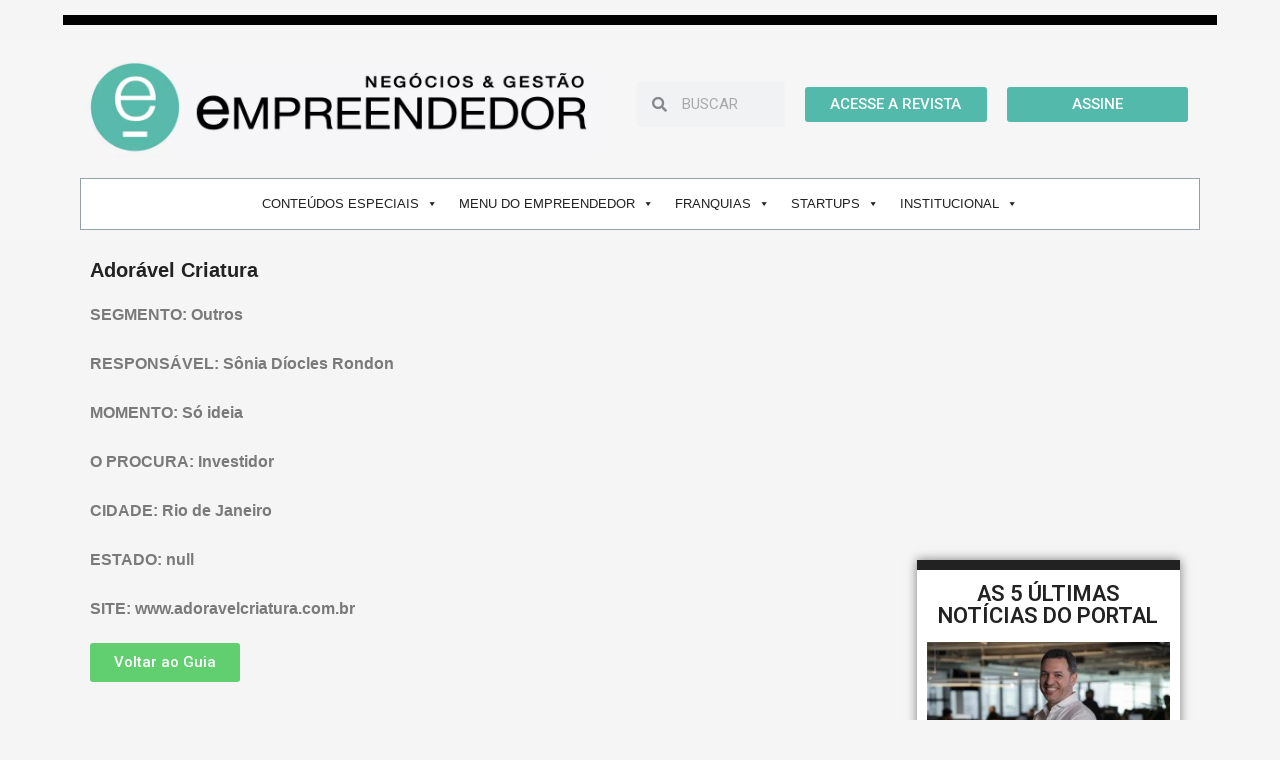

--- FILE ---
content_type: text/html; charset=utf-8
request_url: https://www.google.com/recaptcha/api2/aframe
body_size: 270
content:
<!DOCTYPE HTML><html><head><meta http-equiv="content-type" content="text/html; charset=UTF-8"></head><body><script nonce="HpXSNPn9ZAKTEkcMNED78A">/** Anti-fraud and anti-abuse applications only. See google.com/recaptcha */ try{var clients={'sodar':'https://pagead2.googlesyndication.com/pagead/sodar?'};window.addEventListener("message",function(a){try{if(a.source===window.parent){var b=JSON.parse(a.data);var c=clients[b['id']];if(c){var d=document.createElement('img');d.src=c+b['params']+'&rc='+(localStorage.getItem("rc::a")?sessionStorage.getItem("rc::b"):"");window.document.body.appendChild(d);sessionStorage.setItem("rc::e",parseInt(sessionStorage.getItem("rc::e")||0)+1);localStorage.setItem("rc::h",'1765902347836');}}}catch(b){}});window.parent.postMessage("_grecaptcha_ready", "*");}catch(b){}</script></body></html>

--- FILE ---
content_type: text/css
request_url: https://empreendedor.com.br/wp-content/plugins/empreendedor-ads/assets/css/empreendedor-ads-blocks.css?ver=0.7
body_size: 186
content:
.elementor .empreendedor-ads iframe{
    width: 0px!important;
}

.empreendedor-ads{
    display: block;
    width: 100%;
    position: relative;
    display: flex;
    flex-wrap: wrap;
    justify-content: center;
    align-content: center;
}

.empreendedor-ads-block{
    display: flex;
    flex-wrap: wrap;
    justify-content: center;
    align-content: center;
}

.empreendedor-ads-block > div iframe{
    width: inherit!important;
    margin: 0 auto;
    display: block;
}

.empreendedor-ads-format-in-text{
    margin-bottom: 30px;
    margin-top: 20px;
    position: relative;
}

.empreendedor-ads-format-in-text .empreendedor-ads-block > div{
    position: relative;
}

.empreendedor-ads-format-in-text .empreendedor-ads-block > div::before{
    content: "Publicidade";
    position: absolute;
    display: block;
    width: 100%;
    font-size: 12px;
    text-align: center;
    color: #000;
    top: -20px;
}

.mobile-50{
    min-height: 50px;
}

.mobile-100{
    min-height: 100px;
}

.mobile-250{
    min-height: 250px;
}

.mobile-280{
    min-height: 280px;
}

@media screen and (min-width: 992px){

    .tablet-90{
        min-height: 90px;
    }

    .tablet-360{
        min-height: 360px;
    }

}


@media screen and (min-width: 992px){

    .desktop-90{
        min-height: 90px;
    }

    .desktop-100{
        min-height: 100px;
    }

    .desktop-250{
        min-height: 250px;
    }

    .desktop-280{
        min-height: 280px;
    }

    .desktop-300{
        min-height: 300px;
    }

    .desktop-360{
        min-height: 360px;
    }

    .desktop-600{
        min-height: 600px;
    }

}

--- FILE ---
content_type: application/javascript
request_url: https://empreendedor.com.br/wp-content/plugins/empreendedor-ads/assets/js/empreendedor-ads-blocks.js?ver=0.3
body_size: 1317
content:
//classse padrao de todos os blocos
var blockClass = 'empreendedor-ads-block';

//recupera os blocos inseridos na pagina (elementos com classe ads-block
var pageBlocks = document.getElementsByClassName(blockClass);

//inicializa o array de slots
var arraySlots = {};

//inicializa GPT services
//registra blocos
//configura lazyload
//configura segmentacao
//carrega os blocos
googletag.cmd.push(function () {

    //registra os blocos
    empreendedor_ads_define_blocks();

    //habilita lazyload
    googletag.pubads().enableLazyLoad({
        fetchMarginPercent: 500,
        renderMarginPercent: 200,
        mobileScaling: 2.0
    });

    //debug lazyload requisicao
    googletag.pubads().addEventListener('slotRequested', function (event) {
        //updateSlotStatus(event.slot.getSlotElementId(), 'fetched');
    });

    //debug lazyload renderizacao
    googletag.pubads().addEventListener('slotOnload', function (event) {
        var iframeads = document.getElementById(event.slot.getSlotElementId()).getElementsByTagName('iframe')[0];
        iframeads.style.minWidth = iframeads.getAttribute('width')+'px';
        
    });

    googletag.pubads().setTargeting("area", adsArea);
    googletag.pubads().setTargeting("tags", adsTags);

    //configuracoes adocionais gpt tag
    //googletag.pubads().disableInitialLoad();
    googletag.pubads().enableSingleRequest();
    googletag.companionAds().setRefreshUnfilledSlots(true);
    googletag.pubads().enableVideoAds();
    googletag.enableServices();

    //carrega os blocos da página
    empreendedor_ads_load_blocks();

});

/**
 * Define os blocos usados na página
 */
function empreendedor_ads_define_blocks() {

    arraySlots['EMPREENDEDOR_OUTSTREAM'] = googletag.defineOutOfPageSlot('/63937023/EMPREENDEDOR_OUTSTREAM', 'EMPREENDEDOR_OUTSTREAM').setForceSafeFrame(false).addService(googletag.companionAds()).addService(googletag.pubads());

    //loop pelos blocos disponiveis
    for (var i = 0; i < pageBlocks.length; i++) {

        //objeto do bloco
        var pageBlock = pageBlocks.item(i);

        //id do bloco
        var blockId = pageBlock.getAttribute('id');

        if (arraySlots[blockId] === undefined) {

            //mapeamento de tamanhos
            var blockMappingSizes = JSON.parse(pageBlock.getAttribute('data-block-sizes'));

            //posicao do bloco
            var blockSize = empreendedor_ads_block_sizes(blockMappingSizes);

            //tamanhos do bloco por resolucao
            var blockMapping = empreendedor_ads_block_mapping(blockMappingSizes);

            arraySlots[blockId] = googletag.defineSlot('/63937023/' + blockId, blockSize, blockId).defineSizeMapping(blockMapping).addService(googletag.pubads());

        }
    }

}

/**
 * Define o mapenamento de tamanhos de anuncio por tela
 */
function empreendedor_ads_block_mapping(mappingObject) {

    var mapping = [];

    for (var breakpoint in mappingObject) {

        var arrayMapping = [];

        var adSizes = mappingObject[breakpoint];

        switch (breakpoint) {
            case ('desktop'):
                var screenResolution = [1000, 0];
                break;
            case ('tablet'):
                var screenResolution = [980, 0];
                break;
            case ('mobile'):
                var screenResolution = [0, 0];
                break;
        }

        arrayMapping.push(screenResolution);
        arrayMapping.push(adSizes);

        mapping.push(arrayMapping);

    }

    return mapping;
}

/** 
 * Lista todos os tamanhos de anuncio que o bloco vai usar
 */
function empreendedor_ads_block_sizes(mappingObject) {

    var sizes = [];
    var sizesArray = [];

    for (var breakpoint in mappingObject) {

        var breakPointSizes = mappingObject[breakpoint];
        var i;

        for (i = 0; i < breakPointSizes.length; i++) {

            if (breakPointSizes[i].length > 0 && breakPointSizes[i].constructor === Array) {

                var sizeName = breakPointSizes[i].join('x');

            } else {

                var sizeName = breakPointSizes[i];

            }

            if (sizes.indexOf(sizeName) < 0) {

                sizes.push(sizeName);
                sizesArray.push(breakPointSizes[i]);
            }


        }

    }

    return sizesArray;

}

/**
 * Carrega todos os blocos da página
 */
function empreendedor_ads_load_blocks() {

    //carrega na pagina cada bloco que foi encontrado na pagina
    for (var i = 0; i < pageBlocks.length; i++) {
        empreendedor_ads_load_block(pageBlocks.item(i).getAttribute('id'));
    }

}

/**
 * Carrega um bloco específico pelo ID
 */
function empreendedor_ads_load_block(blockId) {
    googletag.cmd.push(function() {
        googletag.display(blockId);
    });
}

/**
 * Exibe status de carregamento lazyload dos blocos
 */
function updateSlotStatus(slotId, state) {
    //var elem = document.getElementById(slotId + '-' + state);
    //elem.className = 'activated';
    //elem.innerText = 'Yes';
}


